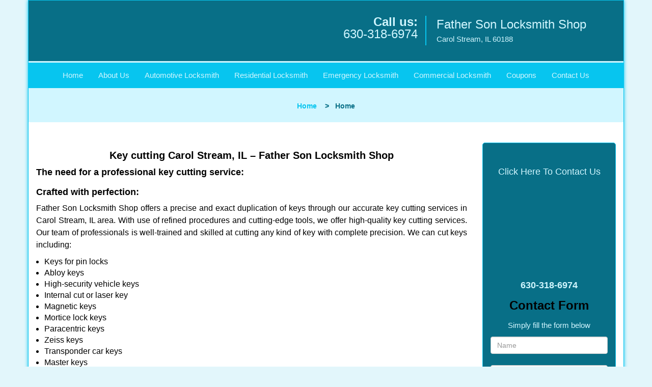

--- FILE ---
content_type: text/html
request_url: https://carolstream.father-son-locksmith-shop.com/key-cutting.html
body_size: 3970
content:
<!DOCTYPE html><html lang="en"><head><meta charset="utf-8"><meta name="viewport" content="width=device-width, initial-scale=1"><meta name="keywords" content="locksmith, locks, keys, home"/><meta name="description" content="key cutting Have you lost your keys or damaged them? Need to duplicate your keys? You can get all your locksmith needs done right with a reputed locks"/><meta name="og:keywords" content="locksmith, locks, keys, home"/><meta name="og:description" content="key cutting Have you lost your keys or damaged them? Need to duplicate your keys? You can get all your locksmith needs done right with a reputed locks"/><meta name="og:title" content="Key cutting Carol Stream, IL – Father Son Locksmith Shop"/><meta name="og:url" content="https://carolstreamfather-son-locksmith-shop.com/key-cutting.html"/><meta name="og:image" content="https://father-son-locksmith-shop.com/userfiles/newls-1/images/Newls-1-68-65mod/logo.webp"/><meta name="twitter:keywords" content="locksmith, locks, keys, home"/><meta name="twitter:description" content="key cutting Have you lost your keys or damaged them? Need to duplicate your keys? You can get all your locksmith needs done right with a reputed locks"/><meta name="twitter:site" content="father-son-locksmith-shop"/><meta name="twitter:title" content="Key cutting Carol Stream, IL – Father Son Locksmith Shop"/><meta name="twitter:url" content="https://carolstreamfather-son-locksmith-shop.com/key-cutting.html"/><meta name="twitter:image" content="https://father-son-locksmith-shop.com/userfiles/newls-1/images/Newls-1-68-65mod/logo.webp"/><meta name="twitter:card" content="summery"/><title>Key cutting Carol Stream, IL – Father Son Locksmith Shop</title><link rel="canonical" href="https://carolstream.father-son-locksmith-shop.com/key-cutting.html"><link rel="icon" href="/userfiles/newls-1/files/76.png" type="image/png"><link rel="preconnect" href="https://fonts.gstatic.com" crossorigin><link rel="preload" href="fonts/fontawesome-webfont.woff2?v=4.3.0" as="font" type="font/woff2" crossorigin><link href="https://fonts.googleapis.com/css?family=Open+Sans:800,700,600,400,300&amp;display=swap"><link href="https://fonts.googleapis.com/css?family=Roboto:800,700,600,400,300&amp;display=swap"><link rel="stylesheet" href="/css/bootstrap.min.css"><link rel="stylesheet" href="/css/style.min.css"><link media="print" onload="this.media='all'" href="/css/custom.key-cutting.css" rel="stylesheet"/><!--[if lte IE 8]><script src="/scripts/respond-1.1.0.min.js"></script><![endif]--><!--[if lt IE 9]><script src="/scripts/html5shiv.js"></script><![endif]--><script>document.cookie='resolution='+Math.max(screen.width,screen.height)+("devicePixelRatio" in window ? ","+devicePixelRatio : ",1")+'; path=/';</script><script defer type="application/ld+json">{
    "@context": "https://schema.org",
    "@type": "https://carolstream.father-son-locksmith-shop.com/#localbusiness",
    "name": "Father Son Locksmith Shop",
    "url": "https://carolstream.father-son-locksmith-shop.com",
    "logo": "https://father-son-locksmith-shop.com/userfiles/newls-1/images/Newls-1-68-65mod/logo.webp",
    "img": "https://father-son-locksmith-shop.com/userfiles/newls-1/images/Newls-1-68-65mod/65-11.webp",
    "description": "key cutting Have you lost your keys or damaged them? Need to duplicate your keys? You can get all your locksmith needs done right with a reputed locks",
    "telephone": "630-318-6974",
    "address": {
        "@type": "PostalAddress",
        "streetAddress": "596 Kuhn Rd Suite: F522",
        "addressLocality": "Carol Stream",
        "addressRegion": "IL",
        "postalCode": "60188",
        "addressCountry": "US"
    },
    "openingHoursSpecification": [
        {
            "@type": "OpeningHoursSpecification",
            "dayOfWeek": [
                "Mon",
                "Tue",
                "Wed",
                "Thu",
                "Fri",
                "Sat",
                "Sun"
            ],
            "opens": "00:00",
            "closes": "23:59"
        }
    ],
    "paymentAccepted": [
        "Cash",
        "Credit Card"
    ],
    "currenciesAccepted": "USD",
    "sameAs": [
        "https://www.facebook.com/Father-Son-Locksmith-Shop-FLIL-1889642431254699/"
    ],
    "areaServed": [
        {
            "@type": "City",
            "name": "Carol Stream"
        }
    ],
    "services": {
        "serviceType": [
            "Residential Locksmith Services",
            "Commercial Locksmith Services",
            "Emergency Locksmith Services",
            "Automotive Locksmith Services"
        ]
    }
}</script></head><body><div id="body-container" class="container"><section id="header"><div class="wrapper-class"><div class="row"><div class="logo col-sm-4"><a href="/"><picture class="lazily-loaded-picture"><source srcset="" data-placeholder-srcset="" data-srcset="/userfiles/newls-1/images/Newls-1-68-65mod/logo.webp" type="image/webp" class="lazy-source"><img data-get-size="1" width="270" height="71" src="" data-placeholder-srcset="" class="lazy-img" data-src="/userfiles/newls-1/images/Newls-1-68-65mod/logo.webp" alt="Father Son Locksmith Shop" data-link="1"></picture></a></div><div class="header-contact col-sm-4"><p>Call us:<br><a href="tel:630-318-6974">630-318-6974</a></p></div><div class="header-info col-sm-4"><strong>Father Son Locksmith Shop</strong><p>Carol Stream, IL 60188</p></div></div></div></section><div id="main-navigation"><div class="wrapper-class"><div class="row"><div class="col-sm-12 navigation text-center"><nav class="navbar navbar-default"><button type="button" class="navbar-toggle collapsed" data-toggle="collapse" data-target="#fixed-collapse-navbar"><span class="sr-only">Toggle navigation</span><span class="icon-bar"></span><span class="icon-bar"></span><span class="icon-bar"></span></button><div class="collapse navbar-collapse nav-collapse" id="fixed-collapse-navbar"><ul class="nav navbar-nav"><li class=""><a href="/">Home</a></li><li class=""><a href="/about-us-locksmith-service.html">About Us</a></li><li class=""><a href="/automotive-locksmith.html">Automotive Locksmith</a></li><li class=""><a href="/residential-locksmith.html">Residential Locksmith</a></li><li class=""><a href="/emergency-locksmith.html">Emergency Locksmith</a></li><li class=""><a href="/commercial-locksmith.html">Commercial Locksmith</a></li><li class=""><a href="/coupons-locksmith-service.html">Coupons</a></li><li class=""><a href="/contact-us-locksmith-service.html">Contact Us</a></li></ul></div></nav></div></div></div></div><div id="breadcrumb"><div class="wrapper-class"><div class="row"><div class="col-sm-12 innerPage"><p class="text-center"><a href="/">Home</a>     &gt;   <strong>Home</strong></p></div></div></div></div><section id="content"><div class="wrapper-class"><div class="row"><div class="col-sm-9"><div class="row"><div class="main-content col-sm-12"><h1 class="in0"><span class="in1">Key cutting Carol Stream, IL – Father Son Locksmith Shop</span></h1><div class="temp-content-holder temp-content-0"></div><div class="temp-content-holder temp-content-1"></div><h2 class="default-h3 old-h3 in3">The need for a professional key cutting service:</h2><div class="temp-content-holder temp-content-2"></div><h3 class="in5">Crafted with perfection:</h3><p class="in2">Father Son Locksmith Shop offers a precise and exact duplication of keys through our accurate key cutting services in Carol Stream, IL area. With use of refined procedures and cutting-edge tools, we offer high-quality key cutting services. Our team of professionals is well-trained and skilled at cutting any kind of key with complete <picture class="lazily-loaded-picture"><source srcset="" data-placeholder-srcset="" data-srcset="/userfiles/newls-1/images/Newls-1-68-65mod/65-11.webp" type="image/webp" class="lazy-source"><img alt="Father Son Locksmith Shop Carol Stream, IL 630-318-6974 - 65-11" width="250px" height="248px" src="" data-placeholder-srcset="" class="lazy-img in7" data-src="/userfiles/newls-1/images/Newls-1-68-65mod/65-11.webp" title="Father Son Locksmith Shop Carol Stream, IL 630-318-6974"></picture>precision. We can cut keys including:</p><ul><li class="in8">Keys for pin locks</li><li class="in8">Abloy keys</li><li class="in8">High-security vehicle keys</li><li class="in8">Internal cut or laser key</li><li class="in8">Magnetic keys</li><li class="in8">Mortice lock keys</li><li class="in8">Paracentric keys</li><li class="in8">Zeiss keys</li><li class="in8">Transponder car keys</li><li class="in8">Master keys</li></ul><div class="temp-content-holder temp-content-4"></div><div class="temp-content-holder temp-content-5"></div></div></div></div><div class="sidebar-wrapper col-sm-3 T2Hanimate" data-offset="90%" data-animation="fadeInLeft"><div id="sidebar"><div class="row"><div class="sidebar-block col-xs-12"><div class="sidebar-content"><p class="in20"> </p><p class="in20"><a href="/contact-us-locksmith-service.html">Click Here To Contact Us</a></p><div class="in22"><a href="/contact-us-locksmith-service.html"><picture class="lazily-loaded-picture"><source srcset="" data-placeholder-srcset="" data-srcset="/userfiles/newls-1/images/Newls-1-68-65mod/call.webp" type="image/webp" class="lazy-source"><img alt="Father Son Locksmith Shop Carol Stream, IL 630-318-6974" width="150px" height="81px" src="" data-placeholder-srcset="" class="lazy-img in23" data-src="/userfiles/newls-1/images/Newls-1-68-65mod/call.webp" title="Father Son Locksmith Shop Carol Stream, IL 630-318-6974"></picture></a></div><p class="in20"><span class="in25"><a href="tel:630-318-6974"><strong>630-318-6974</strong></a></span></p></div></div><div class="sidebar-block col-xs-12"><div class="sidebar-heading"><div class="reversed-h default-h2 old-h2">Contact Form</div></div><div class="sidebar-content"><form name="sidebarcontactus" method="post" class="contact-form sidebarform" id="sidebarcontactForm"><p class="sideabar-top-info">Simply fill the form below</p><div class="messageBox"></div><input type="text" placeholder="Name" name="sname" size="30" id="sidebar-name" class="required form-control" value="" title="Name Field required"><br><input type="text" placeholder="Phone" name="sphone" size="30" id="sidebar-phone" pattern="[0-9\-\_]+" class="required form-control" value="" title="Phone Field required"><br><input type="text" placeholder="Email" name="semail" size="30" id="sidebar-email" class="required email form-control" title="Email Field required" value=""><br><div class="clr"></div><textarea name="smessage" placeholder="Message" class="required form-control" id="sidebar-message" title="Message Field require"></textarea><br><script type="text/javascript">	let drawOnBootExecuted = false;

						document.addEventListener('DOMContentLoaded', function(event) { 
							if (!drawOnBootExecuted) {
								drawOnBoot();
								drawOnBootExecuted = true;
							}
						});</script><div class="BotRecaptcha"></div><br><input type="hidden" class="cp" name="captcha" value=""><input type="submit" name="ssubmit" value="Submit">	<input type="hidden" name="action" value="sendsidebar" class="submit"></form></div></div><div class="sidebar-block col-xs-12"><div class="sidebar-content"><p class="in26"> </p><p class="in26"><span class="in1">Our Company Goal!</span></p><p class="in26"><picture class="lazily-loaded-picture"><source srcset="" data-placeholder-srcset="" data-srcset="/userfiles/newls-1/images/Newls-1-68-65mod/our-goal.webp" type="image/webp" class="lazy-source"><img alt="Father Son Locksmith Shop Carol Stream, IL 630-318-6974 - our-goal" width="210px" height="146px" src="" data-placeholder-srcset="" class="lazy-img in30" data-src="/userfiles/newls-1/images/Newls-1-68-65mod/our-goal.webp" title="Father Son Locksmith Shop Carol Stream, IL 630-318-6974"></picture></p></div></div></div></div></div></div><section id="footer" class="mobile-pb80"><div class="wrapper-class"><div class="row"><div class="col-sm-12 text-center footer_text"><div itemscope=""><div class="cardtitle in31"><span class="in32"><span class="in33">Father Son Locksmith Shop</span></span></div><p class="in20">Father Son Locksmith Shop | Hours: <time datetime="Mo-Su" itemprop="openingHours">Monday through Sunday, All day </time>[ <a href="https://map.google.com" itemprop="maps" target="_blank" rel="noreferrer">map &amp; reviews </a>]<br>Phone: <a href="tel:630-318-6974">630-318-6974</a> | <a href="https://carolstream.father-son-locksmith-shop.com" itemprop="url">https://carolstream.father-son-locksmith-shop.com</a></p><div itemprop="address" itemscope="" class="in35"><span class="in32">Carol Stream, IL 60188 (Dispatch Location)</span></div></div><p class="in20"><a href="/">Home</a> | <a href="/residential-locksmith.html">Residential</a> | <a href="/commercial-locksmith.html">Commercial</a> | <a href="/automotive-locksmith.html">Automotive</a> | <a href="/emergency-locksmith.html">Emergency</a> | <a href="/coupons-locksmith-service.html">Coupons</a> | <a href="/contact-us-locksmith-service.html">Contact Us</a></p><p class="in20"><a href="/locksmith-terms-and-conditions.html">Terms &amp; Conditions</a> | <a href="/locksmith-price-list.html">Price List</a>| <a href="/site-map.html">Site-Map</a></p><p class="in39">Copyright <strong>©</strong> Father Son Locksmith Shop 2016 - 2026. All rights reserved</p></div></div></div></section></div><a id="back-to-top" href="#header" class="text-center" aria-label="back to top"><i class="fa fa-arrow-up"></i><span class="d-none">top</span></a><div class="call-support show-mobile"><a href="tel:+16303186974" class="btn"><i class="fa fa-phone"></i> Call</a></div><style type="text/css"></style><script defer type="text/javascript" src="/scripts/jquery-1.12.4.min.js"></script><script defer type="text/javascript" src="/scripts/wow.js"></script><script defer type="text/javascript" src="/scripts/bootstrap.min.js"></script><script defer type="text/javascript" src="/scripts/owl.carousel.js"></script><script defer type="text/javascript" src="/scripts/jquery.prettyPhoto.js"></script><script defer type="text/javascript" src="/scripts/waypoints.js"></script><script defer type="text/javascript" src="/scripts/jquery.nivo.slider.js"></script><script defer type="text/javascript" src="/scripts/jquery.validate.js"></script><script defer type="text/javascript" src="/scripts/custom.js"></script></section></div><iframe class="fb-frame" src="https://www.facebook.com/plugins/share_button.php?href=https%3A%2F%2Fwww.facebook.com%2FFather-Son-Locksmith-Shop-FLIL-1889642431254699%2F&layout&size&width=0&height=0&appId" width="0" height="0" scrolling="no" frameborder="0" allowfullscreen="true" target="_top" allow="autoplay; clipboard-write; encrypted-media; picture-in-picture"></iframe><script defer type="text/javascript" src="/scripts/key-cutting.js"></script></body></html>

--- FILE ---
content_type: text/javascript
request_url: https://carolstream.father-son-locksmith-shop.com/scripts/key-cutting.js
body_size: 1100
content:
$(document).ready(function(){
    $(document).on("images.loaded", function() {        
        let org_contents = {"temp-content-0":"<p>\u00a0<\/p>","temp-content-1":"<p class=\"in2\">Have you lost your keys or damaged them? Need to duplicate your keys? You can get all your locksmith needs done right with a reputed locksmith firm such as <a href=\"\/\"><strong>Father Son Locksmith Shop<\/strong><\/a> where your replacement keys are cut to precision. Father Son Locksmith Shop is an ideal destination for all your lock and key needs in Carol Stream, IL area.\u00a0With a decade of experience, we\u00a0excel in all services such as key duplication, new key cutting, lock repair and more. We are the go-to locksmith provider that has been widely lauded by the community in Carol Stream, IL area.<\/p>","temp-content-2":"<p class=\"in2\">Locks and keys have evolved altogether from a simple flat design to high-security laser-cut keys, which require expert craftsmanship. Nowadays manual key cutting services are outdated and new key cutter machines have been invented through which the keys can be cut to utmost precision. When you hire our professional locksmith for key cutting service, you are getting commitment, workmanship, and experience.<\/p>","temp-content-4":"<p class=\"in2\">Any key cutting service, be it for home, business or vehicles, requires attention to intricate details and precise workmanship to create the exact copy of the keys. We, at Father Son Locksmith Shop, take special care for each and every keys that we cut to avoid any sharp edges, wrong calibrations and small mistakes. We know even a small error in the key cutting procedure may turn the key useless and hence, we always strive hard to deliver precise work. All our high-quality locksmith services are very affordable and fit well within your budget. From small lock repair, key cutting to complex master key installation and high-security locks, we take care of all your locksmithing needs.<\/p>","temp-content-5":"<p class=\"in2\">Need a spare key now? Avail our precise key-cutting service at Father Son Locksmith Shop today!<\/p>"};
        if(typeof org_contents != 'string'){
            $.each(org_contents, function(k, v){
                let content_holder = $('.'+k);
                if(content_holder.length > 0){
                    content_holder.replaceWith(v);
                }
            });
        }
    });
})